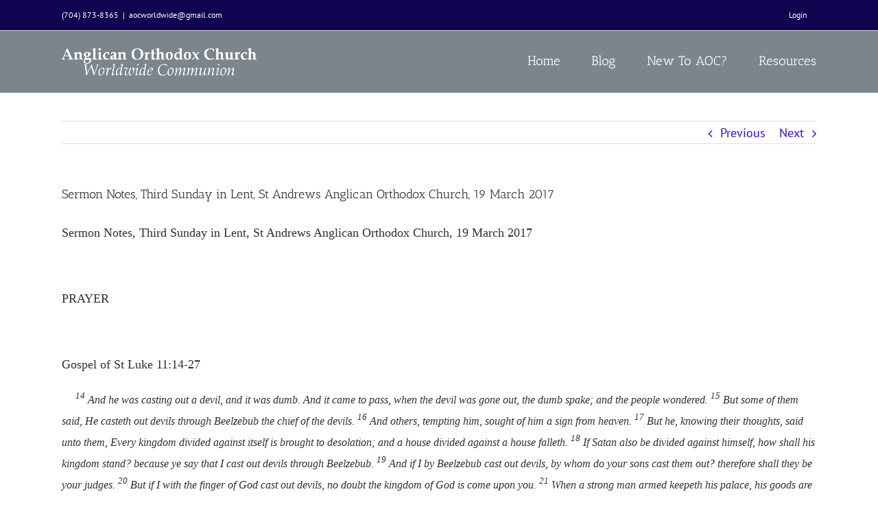

--- FILE ---
content_type: text/html; charset=UTF-8
request_url: https://aocinternational.org/sermon-notes-third-sunday-in-lent-st-andrews-anglican-orthodox-church-19-march-2017/
body_size: 16306
content:
<!DOCTYPE html>
<html class="avada-html-layout-wide" lang="en" prefix="og: http://ogp.me/ns# fb: http://ogp.me/ns/fb#">
<head>
	<meta http-equiv="X-UA-Compatible" content="IE=edge" />
	<meta http-equiv="Content-Type" content="text/html; charset=utf-8"/>
	<meta name="viewport" content="width=device-width, initial-scale=1" />
	<title>Sermon Notes, Third Sunday in Lent, St Andrews Anglican Orthodox Church, 19 March 2017 &#8211; Anglican Orthodox Church International</title>
<meta name='robots' content='max-image-preview:large' />
	<style>img:is([sizes="auto" i], [sizes^="auto," i]) { contain-intrinsic-size: 3000px 1500px }</style>
	<link rel="alternate" type="application/rss+xml" title="Anglican Orthodox Church International &raquo; Feed" href="https://aocinternational.org/feed/" />
<link rel="alternate" type="application/rss+xml" title="Anglican Orthodox Church International &raquo; Comments Feed" href="https://aocinternational.org/comments/feed/" />
					<link rel="shortcut icon" href="https://aocinternational.org/wp-content/uploads/2021/02/image003.jpg" type="image/x-icon" />
		
		
		
		
				
		<meta property="og:title" content="Sermon Notes, Third Sunday in Lent, St Andrews Anglican Orthodox Church, 19 March 2017"/>
		<meta property="og:type" content="article"/>
		<meta property="og:url" content="https://aocinternational.org/sermon-notes-third-sunday-in-lent-st-andrews-anglican-orthodox-church-19-march-2017/"/>
		<meta property="og:site_name" content="Anglican Orthodox Church International"/>
		<meta property="og:description" content="Sermon Notes, Third Sunday in Lent, St Andrews Anglican Orthodox Church, 19 March 2017   PRAYER   Gospel of St Luke 11:14-27      14 And he was"/>

									<meta property="og:image" content="https://aocinternational.org/wp-content/uploads/2017/07/logo_rsz.png"/>
							<script type="text/javascript">
/* <![CDATA[ */
window._wpemojiSettings = {"baseUrl":"https:\/\/s.w.org\/images\/core\/emoji\/16.0.1\/72x72\/","ext":".png","svgUrl":"https:\/\/s.w.org\/images\/core\/emoji\/16.0.1\/svg\/","svgExt":".svg","source":{"concatemoji":"https:\/\/aocinternational.org\/wp-includes\/js\/wp-emoji-release.min.js?ver=6.8.3"}};
/*! This file is auto-generated */
!function(s,n){var o,i,e;function c(e){try{var t={supportTests:e,timestamp:(new Date).valueOf()};sessionStorage.setItem(o,JSON.stringify(t))}catch(e){}}function p(e,t,n){e.clearRect(0,0,e.canvas.width,e.canvas.height),e.fillText(t,0,0);var t=new Uint32Array(e.getImageData(0,0,e.canvas.width,e.canvas.height).data),a=(e.clearRect(0,0,e.canvas.width,e.canvas.height),e.fillText(n,0,0),new Uint32Array(e.getImageData(0,0,e.canvas.width,e.canvas.height).data));return t.every(function(e,t){return e===a[t]})}function u(e,t){e.clearRect(0,0,e.canvas.width,e.canvas.height),e.fillText(t,0,0);for(var n=e.getImageData(16,16,1,1),a=0;a<n.data.length;a++)if(0!==n.data[a])return!1;return!0}function f(e,t,n,a){switch(t){case"flag":return n(e,"\ud83c\udff3\ufe0f\u200d\u26a7\ufe0f","\ud83c\udff3\ufe0f\u200b\u26a7\ufe0f")?!1:!n(e,"\ud83c\udde8\ud83c\uddf6","\ud83c\udde8\u200b\ud83c\uddf6")&&!n(e,"\ud83c\udff4\udb40\udc67\udb40\udc62\udb40\udc65\udb40\udc6e\udb40\udc67\udb40\udc7f","\ud83c\udff4\u200b\udb40\udc67\u200b\udb40\udc62\u200b\udb40\udc65\u200b\udb40\udc6e\u200b\udb40\udc67\u200b\udb40\udc7f");case"emoji":return!a(e,"\ud83e\udedf")}return!1}function g(e,t,n,a){var r="undefined"!=typeof WorkerGlobalScope&&self instanceof WorkerGlobalScope?new OffscreenCanvas(300,150):s.createElement("canvas"),o=r.getContext("2d",{willReadFrequently:!0}),i=(o.textBaseline="top",o.font="600 32px Arial",{});return e.forEach(function(e){i[e]=t(o,e,n,a)}),i}function t(e){var t=s.createElement("script");t.src=e,t.defer=!0,s.head.appendChild(t)}"undefined"!=typeof Promise&&(o="wpEmojiSettingsSupports",i=["flag","emoji"],n.supports={everything:!0,everythingExceptFlag:!0},e=new Promise(function(e){s.addEventListener("DOMContentLoaded",e,{once:!0})}),new Promise(function(t){var n=function(){try{var e=JSON.parse(sessionStorage.getItem(o));if("object"==typeof e&&"number"==typeof e.timestamp&&(new Date).valueOf()<e.timestamp+604800&&"object"==typeof e.supportTests)return e.supportTests}catch(e){}return null}();if(!n){if("undefined"!=typeof Worker&&"undefined"!=typeof OffscreenCanvas&&"undefined"!=typeof URL&&URL.createObjectURL&&"undefined"!=typeof Blob)try{var e="postMessage("+g.toString()+"("+[JSON.stringify(i),f.toString(),p.toString(),u.toString()].join(",")+"));",a=new Blob([e],{type:"text/javascript"}),r=new Worker(URL.createObjectURL(a),{name:"wpTestEmojiSupports"});return void(r.onmessage=function(e){c(n=e.data),r.terminate(),t(n)})}catch(e){}c(n=g(i,f,p,u))}t(n)}).then(function(e){for(var t in e)n.supports[t]=e[t],n.supports.everything=n.supports.everything&&n.supports[t],"flag"!==t&&(n.supports.everythingExceptFlag=n.supports.everythingExceptFlag&&n.supports[t]);n.supports.everythingExceptFlag=n.supports.everythingExceptFlag&&!n.supports.flag,n.DOMReady=!1,n.readyCallback=function(){n.DOMReady=!0}}).then(function(){return e}).then(function(){var e;n.supports.everything||(n.readyCallback(),(e=n.source||{}).concatemoji?t(e.concatemoji):e.wpemoji&&e.twemoji&&(t(e.twemoji),t(e.wpemoji)))}))}((window,document),window._wpemojiSettings);
/* ]]> */
</script>
<style id='wp-emoji-styles-inline-css' type='text/css'>

	img.wp-smiley, img.emoji {
		display: inline !important;
		border: none !important;
		box-shadow: none !important;
		height: 1em !important;
		width: 1em !important;
		margin: 0 0.07em !important;
		vertical-align: -0.1em !important;
		background: none !important;
		padding: 0 !important;
	}
</style>
<link rel='stylesheet' id='wp-block-library-css' href='https://aocinternational.org/wp-includes/css/dist/block-library/style.min.css?ver=6.8.3' type='text/css' media='all' />
<style id='classic-theme-styles-inline-css' type='text/css'>
/*! This file is auto-generated */
.wp-block-button__link{color:#fff;background-color:#32373c;border-radius:9999px;box-shadow:none;text-decoration:none;padding:calc(.667em + 2px) calc(1.333em + 2px);font-size:1.125em}.wp-block-file__button{background:#32373c;color:#fff;text-decoration:none}
</style>
<link rel='stylesheet' id='h5ap-audioplayer-style-css' href='https://aocinternational.org/wp-content/plugins/html5-audio-player/build/blocks/audioplayer/view.css?ver=6.8.3' type='text/css' media='all' />
<link rel='stylesheet' id='h5ap-radio-player-style-css' href='https://aocinternational.org/wp-content/plugins/html5-audio-player/build/blocks/radio-player/view.css?ver=6.8.3' type='text/css' media='all' />
<style id='pdfemb-pdf-embedder-viewer-style-inline-css' type='text/css'>
.wp-block-pdfemb-pdf-embedder-viewer{max-width:none}

</style>
<link rel='stylesheet' id='bplugins-plyrio-css' href='https://aocinternational.org/wp-content/plugins/html5-audio-player/assets/css/plyr-v3.7.2.css?ver=3.7.2' type='text/css' media='all' />
<style id='global-styles-inline-css' type='text/css'>
:root{--wp--preset--aspect-ratio--square: 1;--wp--preset--aspect-ratio--4-3: 4/3;--wp--preset--aspect-ratio--3-4: 3/4;--wp--preset--aspect-ratio--3-2: 3/2;--wp--preset--aspect-ratio--2-3: 2/3;--wp--preset--aspect-ratio--16-9: 16/9;--wp--preset--aspect-ratio--9-16: 9/16;--wp--preset--color--black: #000000;--wp--preset--color--cyan-bluish-gray: #abb8c3;--wp--preset--color--white: #ffffff;--wp--preset--color--pale-pink: #f78da7;--wp--preset--color--vivid-red: #cf2e2e;--wp--preset--color--luminous-vivid-orange: #ff6900;--wp--preset--color--luminous-vivid-amber: #fcb900;--wp--preset--color--light-green-cyan: #7bdcb5;--wp--preset--color--vivid-green-cyan: #00d084;--wp--preset--color--pale-cyan-blue: #8ed1fc;--wp--preset--color--vivid-cyan-blue: #0693e3;--wp--preset--color--vivid-purple: #9b51e0;--wp--preset--gradient--vivid-cyan-blue-to-vivid-purple: linear-gradient(135deg,rgba(6,147,227,1) 0%,rgb(155,81,224) 100%);--wp--preset--gradient--light-green-cyan-to-vivid-green-cyan: linear-gradient(135deg,rgb(122,220,180) 0%,rgb(0,208,130) 100%);--wp--preset--gradient--luminous-vivid-amber-to-luminous-vivid-orange: linear-gradient(135deg,rgba(252,185,0,1) 0%,rgba(255,105,0,1) 100%);--wp--preset--gradient--luminous-vivid-orange-to-vivid-red: linear-gradient(135deg,rgba(255,105,0,1) 0%,rgb(207,46,46) 100%);--wp--preset--gradient--very-light-gray-to-cyan-bluish-gray: linear-gradient(135deg,rgb(238,238,238) 0%,rgb(169,184,195) 100%);--wp--preset--gradient--cool-to-warm-spectrum: linear-gradient(135deg,rgb(74,234,220) 0%,rgb(151,120,209) 20%,rgb(207,42,186) 40%,rgb(238,44,130) 60%,rgb(251,105,98) 80%,rgb(254,248,76) 100%);--wp--preset--gradient--blush-light-purple: linear-gradient(135deg,rgb(255,206,236) 0%,rgb(152,150,240) 100%);--wp--preset--gradient--blush-bordeaux: linear-gradient(135deg,rgb(254,205,165) 0%,rgb(254,45,45) 50%,rgb(107,0,62) 100%);--wp--preset--gradient--luminous-dusk: linear-gradient(135deg,rgb(255,203,112) 0%,rgb(199,81,192) 50%,rgb(65,88,208) 100%);--wp--preset--gradient--pale-ocean: linear-gradient(135deg,rgb(255,245,203) 0%,rgb(182,227,212) 50%,rgb(51,167,181) 100%);--wp--preset--gradient--electric-grass: linear-gradient(135deg,rgb(202,248,128) 0%,rgb(113,206,126) 100%);--wp--preset--gradient--midnight: linear-gradient(135deg,rgb(2,3,129) 0%,rgb(40,116,252) 100%);--wp--preset--font-size--small: 13px;--wp--preset--font-size--medium: 20px;--wp--preset--font-size--large: 36px;--wp--preset--font-size--x-large: 42px;--wp--preset--spacing--20: 0.44rem;--wp--preset--spacing--30: 0.67rem;--wp--preset--spacing--40: 1rem;--wp--preset--spacing--50: 1.5rem;--wp--preset--spacing--60: 2.25rem;--wp--preset--spacing--70: 3.38rem;--wp--preset--spacing--80: 5.06rem;--wp--preset--shadow--natural: 6px 6px 9px rgba(0, 0, 0, 0.2);--wp--preset--shadow--deep: 12px 12px 50px rgba(0, 0, 0, 0.4);--wp--preset--shadow--sharp: 6px 6px 0px rgba(0, 0, 0, 0.2);--wp--preset--shadow--outlined: 6px 6px 0px -3px rgba(255, 255, 255, 1), 6px 6px rgba(0, 0, 0, 1);--wp--preset--shadow--crisp: 6px 6px 0px rgba(0, 0, 0, 1);}:where(.is-layout-flex){gap: 0.5em;}:where(.is-layout-grid){gap: 0.5em;}body .is-layout-flex{display: flex;}.is-layout-flex{flex-wrap: wrap;align-items: center;}.is-layout-flex > :is(*, div){margin: 0;}body .is-layout-grid{display: grid;}.is-layout-grid > :is(*, div){margin: 0;}:where(.wp-block-columns.is-layout-flex){gap: 2em;}:where(.wp-block-columns.is-layout-grid){gap: 2em;}:where(.wp-block-post-template.is-layout-flex){gap: 1.25em;}:where(.wp-block-post-template.is-layout-grid){gap: 1.25em;}.has-black-color{color: var(--wp--preset--color--black) !important;}.has-cyan-bluish-gray-color{color: var(--wp--preset--color--cyan-bluish-gray) !important;}.has-white-color{color: var(--wp--preset--color--white) !important;}.has-pale-pink-color{color: var(--wp--preset--color--pale-pink) !important;}.has-vivid-red-color{color: var(--wp--preset--color--vivid-red) !important;}.has-luminous-vivid-orange-color{color: var(--wp--preset--color--luminous-vivid-orange) !important;}.has-luminous-vivid-amber-color{color: var(--wp--preset--color--luminous-vivid-amber) !important;}.has-light-green-cyan-color{color: var(--wp--preset--color--light-green-cyan) !important;}.has-vivid-green-cyan-color{color: var(--wp--preset--color--vivid-green-cyan) !important;}.has-pale-cyan-blue-color{color: var(--wp--preset--color--pale-cyan-blue) !important;}.has-vivid-cyan-blue-color{color: var(--wp--preset--color--vivid-cyan-blue) !important;}.has-vivid-purple-color{color: var(--wp--preset--color--vivid-purple) !important;}.has-black-background-color{background-color: var(--wp--preset--color--black) !important;}.has-cyan-bluish-gray-background-color{background-color: var(--wp--preset--color--cyan-bluish-gray) !important;}.has-white-background-color{background-color: var(--wp--preset--color--white) !important;}.has-pale-pink-background-color{background-color: var(--wp--preset--color--pale-pink) !important;}.has-vivid-red-background-color{background-color: var(--wp--preset--color--vivid-red) !important;}.has-luminous-vivid-orange-background-color{background-color: var(--wp--preset--color--luminous-vivid-orange) !important;}.has-luminous-vivid-amber-background-color{background-color: var(--wp--preset--color--luminous-vivid-amber) !important;}.has-light-green-cyan-background-color{background-color: var(--wp--preset--color--light-green-cyan) !important;}.has-vivid-green-cyan-background-color{background-color: var(--wp--preset--color--vivid-green-cyan) !important;}.has-pale-cyan-blue-background-color{background-color: var(--wp--preset--color--pale-cyan-blue) !important;}.has-vivid-cyan-blue-background-color{background-color: var(--wp--preset--color--vivid-cyan-blue) !important;}.has-vivid-purple-background-color{background-color: var(--wp--preset--color--vivid-purple) !important;}.has-black-border-color{border-color: var(--wp--preset--color--black) !important;}.has-cyan-bluish-gray-border-color{border-color: var(--wp--preset--color--cyan-bluish-gray) !important;}.has-white-border-color{border-color: var(--wp--preset--color--white) !important;}.has-pale-pink-border-color{border-color: var(--wp--preset--color--pale-pink) !important;}.has-vivid-red-border-color{border-color: var(--wp--preset--color--vivid-red) !important;}.has-luminous-vivid-orange-border-color{border-color: var(--wp--preset--color--luminous-vivid-orange) !important;}.has-luminous-vivid-amber-border-color{border-color: var(--wp--preset--color--luminous-vivid-amber) !important;}.has-light-green-cyan-border-color{border-color: var(--wp--preset--color--light-green-cyan) !important;}.has-vivid-green-cyan-border-color{border-color: var(--wp--preset--color--vivid-green-cyan) !important;}.has-pale-cyan-blue-border-color{border-color: var(--wp--preset--color--pale-cyan-blue) !important;}.has-vivid-cyan-blue-border-color{border-color: var(--wp--preset--color--vivid-cyan-blue) !important;}.has-vivid-purple-border-color{border-color: var(--wp--preset--color--vivid-purple) !important;}.has-vivid-cyan-blue-to-vivid-purple-gradient-background{background: var(--wp--preset--gradient--vivid-cyan-blue-to-vivid-purple) !important;}.has-light-green-cyan-to-vivid-green-cyan-gradient-background{background: var(--wp--preset--gradient--light-green-cyan-to-vivid-green-cyan) !important;}.has-luminous-vivid-amber-to-luminous-vivid-orange-gradient-background{background: var(--wp--preset--gradient--luminous-vivid-amber-to-luminous-vivid-orange) !important;}.has-luminous-vivid-orange-to-vivid-red-gradient-background{background: var(--wp--preset--gradient--luminous-vivid-orange-to-vivid-red) !important;}.has-very-light-gray-to-cyan-bluish-gray-gradient-background{background: var(--wp--preset--gradient--very-light-gray-to-cyan-bluish-gray) !important;}.has-cool-to-warm-spectrum-gradient-background{background: var(--wp--preset--gradient--cool-to-warm-spectrum) !important;}.has-blush-light-purple-gradient-background{background: var(--wp--preset--gradient--blush-light-purple) !important;}.has-blush-bordeaux-gradient-background{background: var(--wp--preset--gradient--blush-bordeaux) !important;}.has-luminous-dusk-gradient-background{background: var(--wp--preset--gradient--luminous-dusk) !important;}.has-pale-ocean-gradient-background{background: var(--wp--preset--gradient--pale-ocean) !important;}.has-electric-grass-gradient-background{background: var(--wp--preset--gradient--electric-grass) !important;}.has-midnight-gradient-background{background: var(--wp--preset--gradient--midnight) !important;}.has-small-font-size{font-size: var(--wp--preset--font-size--small) !important;}.has-medium-font-size{font-size: var(--wp--preset--font-size--medium) !important;}.has-large-font-size{font-size: var(--wp--preset--font-size--large) !important;}.has-x-large-font-size{font-size: var(--wp--preset--font-size--x-large) !important;}
:where(.wp-block-post-template.is-layout-flex){gap: 1.25em;}:where(.wp-block-post-template.is-layout-grid){gap: 1.25em;}
:where(.wp-block-columns.is-layout-flex){gap: 2em;}:where(.wp-block-columns.is-layout-grid){gap: 2em;}
:root :where(.wp-block-pullquote){font-size: 1.5em;line-height: 1.6;}
</style>
<link rel='stylesheet' id='h5ap-public-css' href='https://aocinternational.org/wp-content/plugins/html5-audio-player/assets/css/style.css?ver=1769438185' type='text/css' media='all' />
<link rel='stylesheet' id='avada-stylesheet-css' href='https://aocinternational.org/wp-content/themes/Avada/assets/css/style.min.css?ver=5.7.2' type='text/css' media='all' />
<!--[if lte IE 9]>
<link rel='stylesheet' id='avada-IE-fontawesome-css' href='https://aocinternational.org/wp-content/themes/Avada/includes/lib/assets/fonts/fontawesome/font-awesome.min.css?ver=5.7.2' type='text/css' media='all' />
<![endif]-->
<!--[if IE]>
<link rel='stylesheet' id='avada-IE-css' href='https://aocinternational.org/wp-content/themes/Avada/assets/css/ie.min.css?ver=5.7.2' type='text/css' media='all' />
<![endif]-->
<link rel='stylesheet' id='fusion-dynamic-css-css' href='https://aocinternational.org/wp-content/uploads/fusion-styles/1e11cbbbe221286e28b11072429f1fcc.min.css?ver=6.8.3' type='text/css' media='all' />
<link rel='stylesheet' id='mediaelementjs-styles-css' href='https://aocinternational.org/wp-content/plugins/media-element-html5-video-and-audio-player/mediaelement/v4/mediaelementplayer.min.css?ver=6.8.3' type='text/css' media='all' />
<link rel='stylesheet' id='mediaelementjs-styles-legacy-css' href='https://aocinternational.org/wp-content/plugins/media-element-html5-video-and-audio-player/mediaelement/v4/mediaelementplayer-legacy.min.css?ver=6.8.3' type='text/css' media='all' />
<script type="text/javascript" src="https://aocinternational.org/wp-includes/js/jquery/jquery.min.js?ver=3.7.1" id="jquery-core-js"></script>
<script type="text/javascript" src="https://aocinternational.org/wp-includes/js/jquery/jquery-migrate.min.js?ver=3.4.1" id="jquery-migrate-js"></script>
<script type="text/javascript" src="https://aocinternational.org/wp-content/plugins/media-element-html5-video-and-audio-player/mediaelement/v4/mediaelement-and-player.min.js?ver=4.2.8" id="mediaelementjs-scripts-js"></script>
<link rel="https://api.w.org/" href="https://aocinternational.org/wp-json/" /><link rel="alternate" title="JSON" type="application/json" href="https://aocinternational.org/wp-json/wp/v2/posts/2564" /><link rel="EditURI" type="application/rsd+xml" title="RSD" href="https://aocinternational.org/xmlrpc.php?rsd" />
<meta name="generator" content="WordPress 6.8.3" />
<link rel="canonical" href="https://aocinternational.org/sermon-notes-third-sunday-in-lent-st-andrews-anglican-orthodox-church-19-march-2017/" />
<link rel='shortlink' href='https://aocinternational.org/?p=2564' />
<link rel="alternate" title="oEmbed (JSON)" type="application/json+oembed" href="https://aocinternational.org/wp-json/oembed/1.0/embed?url=https%3A%2F%2Faocinternational.org%2Fsermon-notes-third-sunday-in-lent-st-andrews-anglican-orthodox-church-19-march-2017%2F" />
<link rel="alternate" title="oEmbed (XML)" type="text/xml+oembed" href="https://aocinternational.org/wp-json/oembed/1.0/embed?url=https%3A%2F%2Faocinternational.org%2Fsermon-notes-third-sunday-in-lent-st-andrews-anglican-orthodox-church-19-march-2017%2F&#038;format=xml" />
        <style>
            .mejs-container:has(.plyr) {
                height: auto;
                background: transparent
            }

            .mejs-container:has(.plyr) .mejs-controls {
                display: none
            }

            .h5ap_all {
                --shadow-color: 197deg 32% 65%;
                border-radius: 6px;
                box-shadow: 0px 0px 9.6px hsl(var(--shadow-color)/.36), 0 1.7px 1.9px 0px hsl(var(--shadow-color)/.36), 0 4.3px 1.8px -1.7px hsl(var(--shadow-color)/.36), -0.1px 10.6px 11.9px -2.5px hsl(var(--shadow-color)/.36);
                margin: 16px auto;
            }

            .h5ap_single_button {
                height: 5050;
            }
        </style>
    		<style>
			span.h5ap_single_button {
				display: inline-flex;
				justify-content: center;
				align-items: center;
			}

			.h5ap_single_button span {
				line-height: 0;
			}

			span#h5ap_single_button span svg {
				cursor: pointer;
			}

			#skin_default .plyr__control,
			#skin_default .plyr__time {
				color: #4f5b5f			}

			#skin_default .plyr__control:hover {
				background: #1aafff;
				color: #f5f5f5			}

			#skin_default .plyr__controls {
				background: #f5f5f5			}

			#skin_default .plyr__controls__item input {
				color: #1aafff			}

			.plyr {
				--plyr-color-main: #4f5b5f			}

			/* Custom Css */
					</style>
		<style type="text/css">.heading{width:10sec;}</style>
		
	<script type="text/javascript">
		var doc = document.documentElement;
		doc.setAttribute('data-useragent', navigator.userAgent);
	</script>

	</head>

<body class="wp-singular post-template-default single single-post postid-2564 single-format-standard wp-theme-Avada fusion-image-hovers fusion-body ltr fusion-sticky-header no-tablet-sticky-header no-mobile-sticky-header no-mobile-slidingbar no-mobile-totop fusion-disable-outline mobile-logo-pos-center layout-wide-mode fusion-top-header menu-text-align-center mobile-menu-design-modern fusion-show-pagination-text fusion-header-layout-v3 avada-responsive avada-footer-fx-none fusion-search-form-classic fusion-avatar-square">
	<a class="skip-link screen-reader-text" href="#content">Skip to content</a>
				<div id="wrapper" class="">
		<div id="home" style="position:relative;top:-1px;"></div>
		
			<header class="fusion-header-wrapper">
				<div class="fusion-header-v3 fusion-logo-center fusion-sticky-menu- fusion-sticky-logo- fusion-mobile-logo-  fusion-mobile-menu-design-modern">
					
<div class="fusion-secondary-header">
	<div class="fusion-row">
					<div class="fusion-alignleft">
				<div class="fusion-contact-info">(704) 873-8365<span class="fusion-header-separator">|</span><a href="mailto:a&#111;&#99;wo&#114;ld&#119;id&#101;&#64;&#103;m&#97;&#105;l&#46;&#99;&#111;&#109;">a&#111;&#99;wo&#114;ld&#119;id&#101;&#64;&#103;m&#97;&#105;l&#46;&#99;&#111;&#109;</a></div>			</div>
							<div class="fusion-alignright">
				<nav class="fusion-secondary-menu" role="navigation" aria-label="Secondary Menu"><ul id="menu-top-menu" class="menu"><li  id="menu-item-557"  class="menu-item menu-item-type-custom menu-item-object-custom menu-item-557"  data-item-id="557"><a  href="/wp-admin" class="fusion-bar-highlight" role="menuitem"><span class="menu-text">Login</span></a></li></ul></nav><nav class="fusion-mobile-nav-holder fusion-mobile-menu-text-align-left" aria-label="Secondary Mobile Menu"></nav>			</div>
			</div>
</div>
<div class="fusion-header-sticky-height"></div>
<div class="fusion-header">
	<div class="fusion-row">
					<div class="fusion-logo" data-margin-top="25px" data-margin-bottom="25px" data-margin-left="0px" data-margin-right="0px">
			<a class="fusion-logo-link"  href="https://aocinternational.org/" >

						<!-- standard logo -->
			<img src="https://aocinternational.org/wp-content/uploads/2017/07/logo_rsz.png" srcset="https://aocinternational.org/wp-content/uploads/2017/07/logo_rsz.png 1x" width="284" height="40" alt="Anglican Orthodox Church International Logo" retina_logo_url="" class="fusion-standard-logo" />

			
					</a>
		</div>		<nav class="fusion-main-menu" aria-label="Main Menu"><ul id="menu-main-menu" class="fusion-menu"><li  id="menu-item-52"  class="menu-item menu-item-type-post_type menu-item-object-page menu-item-home menu-item-52"  data-item-id="52"><a  href="https://aocinternational.org/" class="fusion-bar-highlight" role="menuitem"><span class="menu-text">Home</span></a></li><li  id="menu-item-89"  class="menu-item menu-item-type-post_type menu-item-object-page current_page_parent menu-item-89"  data-item-id="89"><a  href="https://aocinternational.org/blog/" class="fusion-bar-highlight" role="menuitem"><span class="menu-text">Blog</span></a></li><li  id="menu-item-62"  class="menu-item menu-item-type-post_type menu-item-object-page menu-item-has-children menu-item-62 fusion-dropdown-menu"  data-item-id="62"><a  href="https://aocinternational.org/new-to-aoc/" class="fusion-bar-highlight" role="menuitem"><span class="menu-text">New To AOC?</span></a><ul role="menu" class="sub-menu"><li  id="menu-item-59"  class="menu-item menu-item-type-post_type menu-item-object-page menu-item-59 fusion-dropdown-submenu" ><a  href="https://aocinternational.org/history-of-the-aoc/" class="fusion-bar-highlight" role="menuitem"><span>History Of The AOC</span></a></li><li  id="menu-item-61"  class="menu-item menu-item-type-post_type menu-item-object-page menu-item-61 fusion-dropdown-submenu" ><a  href="https://aocinternational.org/how-we-worship/" class="fusion-bar-highlight" role="menuitem"><span>How We Worship</span></a></li><li  id="menu-item-53"  class="menu-item menu-item-type-post_type menu-item-object-page menu-item-53 fusion-dropdown-submenu" ><a  href="https://aocinternational.org/1928-book-of-common-prayer/" class="fusion-bar-highlight" role="menuitem"><span>1928 Book of Common Prayer</span></a></li><li  id="menu-item-66"  class="menu-item menu-item-type-post_type menu-item-object-page menu-item-66 fusion-dropdown-submenu" ><a  href="https://aocinternational.org/what-are-the-39-articles-of-religion/" class="fusion-bar-highlight" role="menuitem"><span>What are the 39 Articles of Religion?</span></a></li></ul></li><li  id="menu-item-2701"  class="menu-item menu-item-type-custom menu-item-object-custom menu-item-has-children menu-item-2701 fusion-dropdown-menu"  data-item-id="2701"><a  href="#" class="fusion-bar-highlight" role="menuitem"><span class="menu-text">Resources</span></a><ul role="menu" class="sub-menu"><li  id="menu-item-55"  class="menu-item menu-item-type-post_type menu-item-object-page menu-item-55 fusion-dropdown-submenu" ><a  href="https://aocinternational.org/aoc-sunday-report/" class="fusion-bar-highlight" role="menuitem"><span>AOC Sunday Report</span></a></li><li  id="menu-item-64"  class="menu-item menu-item-type-post_type menu-item-object-page menu-item-64 fusion-dropdown-submenu" ><a  href="https://aocinternational.org/sermons/" class="fusion-bar-highlight" role="menuitem"><span>Sermons</span></a></li><li  id="menu-item-56"  class="menu-item menu-item-type-post_type menu-item-object-page menu-item-56 fusion-dropdown-submenu" ><a  href="https://aocinternational.org/books/" class="fusion-bar-highlight" role="menuitem"><span>Books</span></a></li><li  id="menu-item-65"  class="menu-item menu-item-type-post_type menu-item-object-page menu-item-65 fusion-dropdown-submenu" ><a  href="https://aocinternational.org/videos/" class="fusion-bar-highlight" role="menuitem"><span>Videos</span></a></li><li  id="menu-item-57"  class="menu-item menu-item-type-post_type menu-item-object-page menu-item-57 fusion-dropdown-submenu" ><a  href="https://aocinternational.org/links/" class="fusion-bar-highlight" role="menuitem"><span>Links</span></a></li><li  id="menu-item-58"  class="menu-item menu-item-type-post_type menu-item-object-page menu-item-58 fusion-dropdown-submenu" ><a  href="https://aocinternational.org/forms-and-applications/" class="fusion-bar-highlight" role="menuitem"><span>Forms And Applications</span></a></li><li  id="menu-item-6998"  class="menu-item menu-item-type-post_type menu-item-object-page menu-item-6998 fusion-dropdown-submenu" ><a  href="https://aocinternational.org/aoc-photojournal/" class="fusion-bar-highlight" role="menuitem"><span>AOC Photojournal</span></a></li></ul></li></ul></nav>	<div class="fusion-mobile-menu-icons">
							<a href="#" class="fusion-icon fusion-icon-bars" aria-label="Toggle mobile menu" aria-expanded="false"></a>
		
		
		
			</div>
	
<nav class="fusion-mobile-nav-holder fusion-mobile-menu-text-align-left" aria-label="Main Menu Mobile"></nav>

					</div>
</div>
				</div>
				<div class="fusion-clearfix"></div>
			</header>
					
		
		<div id="sliders-container">
					</div>
				
		
									
				<main id="main" role="main" class="clearfix " style="">
			<div class="fusion-row" style="">

<section id="content" style="width: 100%;">
				<div class="single-navigation clearfix">
			<a href="https://aocinternational.org/this-sickness-not-unto-death/" rel="prev">Previous</a>			<a href="https://aocinternational.org/i-shall-know-him-i-shall-know-him/" rel="next">Next</a>		</div>
	
					<article id="post-2564" class="post post-2564 type-post status-publish format-standard hentry category-sermons">
						
																								
															<h1 class="entry-title fusion-post-title">Sermon Notes, Third Sunday in Lent, St Andrews Anglican Orthodox Church, 19 March 2017</h1>										<div class="post-content">
				<p><span style="font-family: Times New Roman;">Sermon Notes, Third Sunday in Lent, St Andrews Anglican Orthodox Church, 19 March 2017</span></p>
<p><span style="font-family: Times New Roman;"> </span></p>
<p><span style="font-family: Times New Roman;">PRAYER</span></p>
<p><span style="font-family: Times New Roman;"> </span></p>
<p><span style="font-family: Times New Roman;">Gospel of St Luke 11:14-27</span></p>
<p><em><span style="font-family: Times New Roman;"><span style="font-size: medium;">     </span><sup><span style="font-size: small;">14</span></sup><span style="font-size: medium;"> And he was casting out a devil, and it was dumb. And it came to pass, when the devil was gone out, the dumb spake; and the people wondered. </span><sup><span style="font-size: small;">15</span></sup><span style="font-size: medium;"> But some of them said, He casteth out devils through Beelzebub the chief of the devils. </span><sup><span style="font-size: small;">16</span></sup><span style="font-size: medium;"> And others, tempting him, sought of him a sign from heaven. </span><sup><span style="font-size: small;">17</span></sup><span style="font-size: medium;"> But he, knowing their thoughts, said unto them, Every kingdom divided against itself is brought to desolation; and a house divided against a house falleth. </span><sup><span style="font-size: small;">18</span></sup><span style="font-size: medium;"> If Satan also be divided against himself, how shall his kingdom stand? because ye say that I cast out devils through Beelzebub. </span><sup><span style="font-size: small;">19</span></sup><span style="font-size: medium;"> And if I by Beelzebub cast out devils, by whom do your sons cast them out? therefore shall they be your judges. </span><sup><span style="font-size: small;">20</span></sup><span style="font-size: medium;"> But if I with the finger of God cast out devils, no doubt the kingdom of God is come upon you. </span><sup><span style="font-size: small;">21</span></sup><span style="font-size: medium;"> When a strong man armed keepeth his palace, his goods are in peace: </span><sup><span style="font-size: small;">22</span></sup><span style="font-size: medium;"> But when a stronger than he shall come upon him, and overcome him, he taketh from him all his armour wherein he trusted, and divideth his spoils. </span><sup><span style="font-size: small;">23</span></sup><span style="font-size: medium;"> He that is not with me is against me: and he that gathereth not with me scattereth. </span><sup><span style="font-size: small;">24</span></sup><span style="font-size: medium;"> When the unclean spirit is gone out of a man, he walketh through dry places, seeking rest; and finding none, he saith, I will return unto my house whence I came out. </span><sup><span style="font-size: small;">25</span></sup><span style="font-size: medium;"> And when he cometh, he findeth it swept and garnished. </span><sup><span style="font-size: small;">26</span></sup></span><span style="font-family: Times New Roman;"><span style="font-size: medium;"> Then goeth he, and taketh to him seven other spirits more wicked than himself; and they enter in, and dwell there: and the last state of that man is worse than the first. <br />      </span><sup><span style="font-size: small;">27</span></sup><span style="font-size: medium;"> And it came to pass, as he spake these things, a certain woman of the company lifted up her voice, and said unto him, Blessed is the womb that bare thee, and the paps which thou hast sucked. </span><sup><span style="font-size: small;">28</span></sup><span style="font-size: medium;"> But he said, Yea rather, blessed are they that hear the word of God, and keep it. </span></span></em></p>
<p><span style="font-family: Times New Roman;"> </span></p>
<p><span style="font-family: Times New Roman;">Christ presents to our hearts, minds, and eyes a very stark lesson on the power of sin, darkness and death.</span></p>
<p><span style="font-family: Times New Roman;"> </span></p>
<p><span style="font-family: Times New Roman;"><em>     </em><em><sup>14</sup></em><em> And he was casting out a devil, and it was dumb. And it came to pass, when the devil was gone out, the dumb spake; and the people wondered.</em></span></p>
<p><span style="font-family: Times New Roman;"> </span></p>
<p><span style="font-family: Times New Roman;">A person is possessed of a devil, or evil spirit. This person has all his faculties of speech and communication, but the presence of an invited and evil guest into his heart has deprived him of the ability to use his God-given powers to speak and to communicate. It happened 2,000 years ago, and it has been happening in all intervening times to include the modern day.</span></p>
<p><span style="font-family: Times New Roman;"> </span></p>
<p><span style="font-family: Times New Roman;">Note the wonder of the people at the restoration to health of the formerly possessed person. The world is always surprised and misinterprets the works of God.</span></p>
<p><span style="font-family: Times New Roman;"> </span></p>
<p><span style="font-family: Times New Roman;">When we hide the Word of God in our hearts, we are strengthened against the ArchEnemy of our Souls – the Devil! </span></p>
<p><span style="font-family: Times New Roman;"> </span></p>
<p><span style="font-family: Times New Roman;">Ps 119:11 <em>Thy word have I hid in mine heart, that I might not sin against thee</em>. </span></p>
<p><span style="font-family: Times New Roman;"> </span></p>
<p><span style="font-family: Times New Roman;">However, when we have a divided heart to admit even a small and cherished sin to remain in our hearts, it will grow and take possession of the whole organ.</span></p>
<p><span style="font-family: Times New Roman;"> </span></p>
<p><span style="font-family: Times New Roman;">Allowed sin always masters a man in time. The man may loathe his master, yet he obeys him; he may fear his master, yet still he does his hateful bidding.</span></p>
<p><span style="font-family: Times New Roman;"> </span></p>
<p><span style="font-family: Times New Roman;">Light always overcomes darkness because light is a positive value. Darkness has no real force. It is the absence of virtue – of righteousness. Even a tiny candle will dispel a roomful of darkness.  <span style="text-decoration: underline;">But we must light the candle</span>!</span></p>
<p><span style="font-family: Times New Roman;"> </span></p>
<p><span style="font-family: Times New Roman;">God has given us His Word to light our way and illumine our dark hearts.</span></p>
<p><span style="font-family: Times New Roman;"> </span></p>
<p><span style="font-family: Times New Roman;">Ps 119:105 <em>Thy word is a lamp unto my feet, and a light unto my path. </em></span></p>
<p><span style="font-family: Times New Roman;"> </span></p>
<p><span style="font-family: Times New Roman;"><em><sup>15</sup></em><em> But some of them said, He casteth out devils through Beelzebub the chief of the devils. </em><em><sup>16</sup></em><em> And others, tempting him, sought of him a sign from heaven.</em></span></p>
<p><span style="font-family: Times New Roman;"> </span></p>
<p><span style="font-family: Times New Roman;">The modern church seeks signs and wonders! They must have always some present wonder and presumed miraculous sign to legitimize their faith, but what saith Christ?</span></p>
<p><span style="font-family: Times New Roman;"> </span></p>
<p><span style="font-family: Times New Roman;"> <sup>1</sup> The Pharisees also with the Sadducees came, and tempting desired him that he would shew them a sign from heaven. <sup>2</sup>  He answered and said unto them, When it is evening, ye say, It will be fair weather: for the sky is red. <sup>3</sup> And in the morning, It will be foul weather to day: for the sky is red and lowring. O ye hypocrites, ye can discern the face of the sky; but can ye not discern the signs of the times? <sup>4</sup> A wicked and adulterous generation seeketh after a sign; and there shall no sign be given unto it, but the sign of the prophet Jonas. And he left them, and departed. </span></p>
<p><span style="font-family: Times New Roman;"> </span></p>
<p><span style="font-family: Times New Roman;">We have been provided enough evidence for our faith and more in the birth, life, death, and resurrection of Jesus Christ – a well-documented historical event of history.</span></p>
<p><span style="font-family: Times New Roman;"> </span></p>
<p><span style="font-family: Times New Roman;">The doubters accused Christ of using the power of Beelzebub to cast out devils.</span></p>
<p><span style="font-family: Times New Roman;"> </span></p>
<p><span style="font-family: Times New Roman;">What does this term, BEELZEBUB, mean? Lord of the flies – another word for DEVIL. </span></p>
<p><span style="font-family: Times New Roman;"> </span></p>
<p><span style="font-family: Times New Roman;">When a dead body, or even excrement, is exposed to the light of day, flies cover it and lay their eggs thereon. Later, maggots appear on the dead. </span></p>
<p><span style="font-family: Times New Roman;"> </span></p>
<p><span style="font-family: Times New Roman;">These unbelieving and wicked observers accuse Christ of bringing a lower form of life from filth. But Christ never resurrected maggots, but totally restored and healthy human beings. His power was the Creative Power that created man in the first occasion in Eden.</span></p>
<p><span style="font-family: Times New Roman;"> </span></p>
<p><span style="font-family: Times New Roman;">BEELZEBUB:</span></p>
<p><span style="font-family: Times New Roman;">“<span style="text-decoration: underline;">The Lord of the Flies</span>” is a book by British novelist William Golding and, for some reason, is required reading in most American schools.</span></p>
<p><span style="font-family: Times New Roman;"> </span></p>
<p><span style="font-family: Times New Roman;">William Golding’s Lord of the Flies is a sordid tale about a group of kids who are stranded on a deserted island after their plane crashes. </span></p>
<p><span style="font-family: Times New Roman;"> </span></p>
<p><span style="font-family: Times New Roman;">The story is set during the Atomic War and plenty of references are made to the fact. However, the real key to the story lies in the role of Beelzebub, Lord of the Flies.</span></p>
<p><span style="font-family: Times New Roman;"> Beelzebub has a central role in the story as he represents the Beast, or evil, that dwells within all humans. </span></p>
<p><span style="font-family: Times New Roman;"> </span></p>
<p><span style="font-family: Times New Roman;">The Beast cannot be hunted and since it dwells within all humans, humans are all guilty because mankind is sick.</span></p>
<p><span style="font-family: Times New Roman;"> </span></p>
<p><span style="font-family: Times New Roman;"> The destruction of mankind is a point that Golding makes apparent often in this novel. He establishes early on that Beelzebub is a force within all humans that drives them to destroy and maim. (a perfect description of Satan as well as the sinful nature in all men and women born upon this earth)</span></p>
<p><span style="font-family: Times New Roman;"> </span></p>
<p><span style="font-family: Times New Roman;">Simon – loner who knows that the evil in every man’s heart can only be fought by reason and virtue. Murdered sadistically by all the others.</span></p>
<p><span style="font-family: Times New Roman;"> </span></p>
<p><span style="font-family: Times New Roman;">This book is an unhealthy book for one primary reason: </span></p>
<p><span style="font-family: Times New Roman;">It ignores the <span style="text-decoration: underline;">God Equation</span> and offers a <span style="text-decoration: underline;">human, rather than a spiritual, remedy</span>.</span></p>
<p><span style="font-family: Times New Roman;"> </span></p>
<p><span style="font-family: Times New Roman;"><em>. </em><em><sup>17</sup></em><em> But he, knowing their thoughts, said unto them, Every kingdom divided against itself is brought to desolation; and a house divided against a house falleth. </em><em><sup>18</sup></em><em> If Satan also be divided against himself, how shall his kingdom stand? because ye say that I cast out devils through Beelzebub.</em></span></p>
<p><span style="font-family: Times New Roman;"> </span></p>
<p><span style="font-family: Times New Roman;">Christ knows our hearts. He sees our nakedness always. Nothing is hidden from Him – even our thoughts and motives are revealed as a book written.</span></p>
<p><span style="font-family: Times New Roman;">Christ says: “…..<em>a house divided against a house falleth”</em></span></p>
<p><em><span style="font-family: Times New Roman;"> </span></em></p>
<p><span style="font-family: Times New Roman;">If you ask the average historian who said this, they would tell you, Abraham Lincoln. But Lincoln was simply paraphrasing the Bible.</span></p>
<p><span style="font-family: Times New Roman;"> </span></p>
<p><span style="font-family: Times New Roman;">It is ridiculous to allege that good can result from the spirit of evil.</span></p>
<p><span style="font-family: Times New Roman;"> </span></p>
<p><span style="font-family: Times New Roman;"><em><sup>19</sup></em><em> And if I by Beelzebub cast out devils, by whom do your sons cast them out? therefore shall they be your judges.</em></span></p>
<p><span style="font-family: Times New Roman;"> </span></p>
<p><span style="font-family: Times New Roman;">I was once involved with a local Korean minister who desperately wanted to acquire a new building for the church, but he did not want to inform the people of the plan. He knew, since they were paying for the building, that they might object to the cost. I advised him to inform the people and conduct prayer services to determine the Will of the Lord in the matter and to enlist the support of the people.</span></p>
<p><span style="font-family: Times New Roman;"> </span></p>
<p><span style="font-family: Times New Roman;">He became upset with me and later told a mutual friend: “That brother Jerry is good man, but He too much Bible!”</span></p>
<p><span style="font-family: Times New Roman;"> </span></p>
<p><span style="font-family: Times New Roman;">No one has ever, before, or after, paid me such an unintended compliment.</span></p>
<p><span style="font-family: Times New Roman;"> </span></p>
<p><span style="font-family: Times New Roman;">When you launch out courageously into the deep waters of God’s Word, there will always be the nay-sayers who gather to condemn you and impute false motive to your seeking. But, just as Father Noah did, keep building the Ark of Hope and Faith.</span></p>
<p><span style="font-family: Times New Roman;"> </span></p>
<p><span style="font-family: Times New Roman;"><em>. </em><em><sup>20</sup></em><em> But if I with the finger of God cast out devils, no doubt the kingdom of God is come upon you. </em><em><sup>21</sup></em><em> When a strong man armed keepeth his palace, his goods are in peace: </em><em><sup>22</sup></em><em> But when a stronger than he shall come upon him, and overcome him, he taketh from him all his armour wherein he trusted, and divideth his spoils. </em><em><sup>23</sup></em><em> He that is not with me is against me: and he that gathereth not with me scattereth. </em></span></p>
<p><em><span style="font-family: Times New Roman;"> </span></em></p>
<p><span style="font-family: Times New Roman;"><em>Compare with </em>Luke 9:49-50</span></p>
<p><span style="font-family: Times New Roman;"><em> 49. And John answered and said, Master, we saw one casting out devils in thy name; and we forbad him, because he followeth not with us. </em><em><sup>50</sup></em><em> And Jesus said unto him, Forbid him not: for he that is not against us is for us. </em>Luke 9:49-50 </span></p>
<p><span style="font-family: Times New Roman;"> </span></p>
<p><span style="font-family: Times New Roman;">If a Roman priest stands and condemns homosexual marriage and abortion of innocents, will we today stone him for being Roman Catholic?</span></p>
<p><span style="font-family: Times New Roman;"> </span></p>
<p><span style="font-family: Times New Roman;">This might be Christ response to the book, Lord of the Flies &#8211;</span></p>
<p><em><span style="font-family: Times New Roman;"> </span></em></p>
<p><span style="font-family: Times New Roman;"><em><sup>24</sup></em><em> When the unclean spirit is gone out of a man, he walketh through dry places, seeking rest; and finding none, he saith, I will return unto my house whence I came out. </em><em><sup>25</sup></em><em> And when he cometh, he findeth it swept and garnished. </em><em><sup>26</sup></em><em> Then goeth he, and taketh to him seven other spirits more wicked than himself; and they enter in, and dwell there: and the last state of that man is worse than the first.</em></span><em><span style="font-family: Times New Roman;"> </p>
<p> </span></em></p>
<p><span style="font-family: Times New Roman;">We are unable to clean and garnish our own hearts. This is the work of God, through His Word, and the working of the Holy Spirit.</span></p>
<p><span style="font-family: Times New Roman;"> </span></p>
<p><span style="font-family: Times New Roman;">If we renounce our sin of lust and greed, and remove them from our repertoire of sins, soon a greater an more wicked bag of sins will inhabit the place left vacant. </span></p>
<p><span style="font-family: Times New Roman;"> </span></p>
<p><span style="font-family: Times New Roman;">God’s Word, being Light, is necessary to dispel the darkness from our hearts. We are unable of our own strength and merit.</span></p>
<p><span style="font-family: Times New Roman;"> </span></p>
<p><span style="font-family: Times New Roman;">The book which I mentioned, obviates this principle and would leave men more destitute of virtue than before the attempted amendment.</span></p>
<p><span style="font-family: Times New Roman;"> </span></p>
<p><span style="font-family: Times New Roman;">If we have not yet surrendered our souls, unconditionally, to Christ, we are set for a  fall to a lower point than before our feeble resolution to better ourselves.</span></p>
<p><span style="font-family: Times New Roman;"> </span></p>
<p><span style="font-family: Times New Roman;">Human reason is not the answer. We need God in our lives. We need His Word in our hearts. We need the old heart regime to be filled with goodness – not simply devoid of evil.</span></p>
<p><span style="font-family: Times New Roman;"> </span></p>
<p><span style="font-family: Times New Roman;">A vacuum always draws on the environment. It always seeks to be filled. If we presumably empty our hearts of evil, we cannot keep them empty. Something will force its way in and occupy by force our Soul’s bastion. But if Christ resides there, there will be no room for the devil.</span></p>
<p><span style="font-family: Times New Roman;"> </span></p>
<p><em><span style="font-family: Times New Roman;"><span style="font-size: medium;">     </span><sup><span style="font-size: small;">27</span></sup><span style="font-size: medium;"> And it came to pass, as he spake these things, a certain woman of the company lifted up her voice, and said unto him, Blessed is the womb that bare thee, and the paps which thou hast sucked. </span><sup><span style="font-size: small;">28</span></sup><span style="font-size: medium;"> But he said, Yea rather, blessed are they that hear the word of God, and keep it. </span></span></em></p>
<p><span style="font-family: Times New Roman;"> </span></p>
<p><span style="font-family: Times New Roman;">Christ is not interested in elevating our human image – He seeks to alter it completely – to restore it to His own intents and purposes evidenced in the Garden at Eden.</span></p>
<p><span style="font-family: Times New Roman;"> </span></p>
<p><span style="font-family: Times New Roman;">Hearing and knowing God’s Word is not enough for as James has said:</span></p>
<p><span style="font-family: Times New Roman;"><em><sup>19</sup></em><em> Thou believest that there is one God; thou doest well: the devils also believe, and tremble. </em><em><sup>20</sup></em><em> But wilt thou know, O vain man, that faith without works is dead? James 2:19-20 </em></span></p>
<p><span style="font-family: Times New Roman;"> </span></p>
<p><span style="font-family: Times New Roman;">Saving Faith will always be reflected in our daily lives – the things we say and do, the manner in which we love and respond to those in great distress.</span></p>
<p><span style="font-family: Times New Roman;"> </span></p>
<p><span style="font-family: Times New Roman;">Remember that the Love of Christ was not simply a fondness, but a sacrificial, compassionate love that always expressed itself in action. When He saw, He had compassion.</span></p>
<p><span style="font-family: Times New Roman;"> </span></p>
<p><span style="font-family: Times New Roman;">Let us do likewise.</span></p>
							</div>

												<div class="fusion-meta-info"><div class="fusion-meta-info-wrapper">By <span class="vcard"><span class="fn"><a href="https://aocinternational.org/author/admin/" title="Posts by admin" rel="author">admin</a></span></span><span class="fusion-inline-sep">|</span><span class="updated rich-snippet-hidden">2017-04-11T20:18:32+00:00</span><span>April 11th, 2017</span><span class="fusion-inline-sep">|</span><a href="https://aocinternational.org/category/sermons/" rel="category tag">Sermons</a><span class="fusion-inline-sep">|</span><span class="fusion-comments"><span>Comments Off<span class="screen-reader-text"> on Sermon Notes, Third Sunday in Lent, St Andrews Anglican Orthodox Church, 19 March 2017</span></span></span></div></div>													<div class="fusion-sharing-box fusion-single-sharing-box share-box">
		<h4>Share This Story, Choose Your Platform!</h4>
		<div class="fusion-social-networks"><div class="fusion-social-networks-wrapper"><a  class="fusion-social-network-icon fusion-tooltip fusion-facebook fusion-icon-facebook" style="color:#bebdbd;" href="https://www.facebook.com/sharer.php?u=https%3A%2F%2Faocinternational.org%2Fsermon-notes-third-sunday-in-lent-st-andrews-anglican-orthodox-church-19-march-2017%2F&amp;t=Sermon%20Notes%2C%20Third%20Sunday%20in%20Lent%2C%20St%20Andrews%20Anglican%20Orthodox%20Church%2C%2019%20March%202017" target="_blank" data-placement="top" data-title="Facebook" data-toggle="tooltip" title="Facebook"><span class="screen-reader-text">Facebook</span></a><a  class="fusion-social-network-icon fusion-tooltip fusion-twitter fusion-icon-twitter" style="color:#bebdbd;" href="https://twitter.com/share?text=Sermon%20Notes%2C%20Third%20Sunday%20in%20Lent%2C%20St%20Andrews%20Anglican%20Orthodox%20Church%2C%2019%20March%202017&amp;url=https%3A%2F%2Faocinternational.org%2Fsermon-notes-third-sunday-in-lent-st-andrews-anglican-orthodox-church-19-march-2017%2F" target="_blank" rel="noopener noreferrer" data-placement="top" data-title="Twitter" data-toggle="tooltip" title="Twitter"><span class="screen-reader-text">Twitter</span></a><a  class="fusion-social-network-icon fusion-tooltip fusion-linkedin fusion-icon-linkedin" style="color:#bebdbd;" href="https://www.linkedin.com/shareArticle?mini=true&amp;url=https://aocinternational.org/sermon-notes-third-sunday-in-lent-st-andrews-anglican-orthodox-church-19-march-2017/&amp;title=Sermon%20Notes%2C%20Third%20Sunday%20in%20Lent%2C%20St%20Andrews%20Anglican%20Orthodox%20Church%2C%2019%20March%202017&amp;summary=Sermon%20Notes%2C%20Third%20Sunday%20in%20Lent%2C%20St%20Andrews%20Anglican%20Orthodox%20Church%2C%2019%20March%202017%20%C2%A0%20PRAYER%20%C2%A0%20Gospel%20of%20St%20Luke%2011%3A14-27%20%C2%A0%C2%A0%C2%A0%C2%A0%C2%A014%C2%A0And%20he%20was" target="_blank" rel="noopener noreferrer" data-placement="top" data-title="LinkedIn" data-toggle="tooltip" title="LinkedIn"><span class="screen-reader-text">LinkedIn</span></a><a  class="fusion-social-network-icon fusion-tooltip fusion-reddit fusion-icon-reddit" style="color:#bebdbd;" href="http://reddit.com/submit?url=https://aocinternational.org/sermon-notes-third-sunday-in-lent-st-andrews-anglican-orthodox-church-19-march-2017/&amp;title=Sermon%20Notes%2C%20Third%20Sunday%20in%20Lent%2C%20St%20Andrews%20Anglican%20Orthodox%20Church%2C%2019%20March%202017" target="_blank" rel="noopener noreferrer" data-placement="top" data-title="Reddit" data-toggle="tooltip" title="Reddit"><span class="screen-reader-text">Reddit</span></a><a  class="fusion-social-network-icon fusion-tooltip fusion-googleplus fusion-icon-googleplus" style="color:#bebdbd;" href="https://plus.google.com/share?url=https://aocinternational.org/sermon-notes-third-sunday-in-lent-st-andrews-anglican-orthodox-church-19-march-2017/" onclick="javascript:window.open(this.href,&#039;&#039;, &#039;menubar=no,toolbar=no,resizable=yes,scrollbars=yes,height=600,width=600&#039;);return false;" target="_blank" rel="noopener noreferrer" data-placement="top" data-title="Google+" data-toggle="tooltip" title="Google+"><span class="screen-reader-text">Google+</span></a><a  class="fusion-social-network-icon fusion-tooltip fusion-tumblr fusion-icon-tumblr" style="color:#bebdbd;" href="http://www.tumblr.com/share/link?url=https%3A%2F%2Faocinternational.org%2Fsermon-notes-third-sunday-in-lent-st-andrews-anglican-orthodox-church-19-march-2017%2F&amp;name=Sermon%20Notes%2C%20Third%20Sunday%20in%20Lent%2C%20St%20Andrews%20Anglican%20Orthodox%20Church%2C%2019%20March%202017&amp;description=Sermon%20Notes%2C%20Third%20Sunday%20in%20Lent%2C%20St%20Andrews%20Anglican%20Orthodox%20Church%2C%2019%20March%202017%20%C2%A0%20PRAYER%20%C2%A0%20Gospel%20of%20St%20Luke%2011%3A14-27%20%C2%A0%C2%A0%C2%A0%C2%A0%C2%A014%C2%A0And%20he%20was" target="_blank" rel="noopener noreferrer" data-placement="top" data-title="Tumblr" data-toggle="tooltip" title="Tumblr"><span class="screen-reader-text">Tumblr</span></a><a  class="fusion-social-network-icon fusion-tooltip fusion-pinterest fusion-icon-pinterest" style="color:#bebdbd;" href="http://pinterest.com/pin/create/button/?url=https%3A%2F%2Faocinternational.org%2Fsermon-notes-third-sunday-in-lent-st-andrews-anglican-orthodox-church-19-march-2017%2F&amp;description=Sermon%20Notes%2C%20Third%20Sunday%20in%20Lent%2C%20St%20Andrews%20Anglican%20Orthodox%20Church%2C%2019%20March%202017%20%C2%A0%20PRAYER%20%C2%A0%20Gospel%20of%20St%20Luke%2011%3A14-27%20%C2%A0%C2%A0%C2%A0%C2%A0%C2%A014%C2%A0And%20he%20was&amp;media=" target="_blank" rel="noopener noreferrer" data-placement="top" data-title="Pinterest" data-toggle="tooltip" title="Pinterest"><span class="screen-reader-text">Pinterest</span></a><a  class="fusion-social-network-icon fusion-tooltip fusion-vk fusion-icon-vk" style="color:#bebdbd;" href="http://vkontakte.ru/share.php?url=https%3A%2F%2Faocinternational.org%2Fsermon-notes-third-sunday-in-lent-st-andrews-anglican-orthodox-church-19-march-2017%2F&amp;title=Sermon%20Notes%2C%20Third%20Sunday%20in%20Lent%2C%20St%20Andrews%20Anglican%20Orthodox%20Church%2C%2019%20March%202017&amp;description=Sermon%20Notes%2C%20Third%20Sunday%20in%20Lent%2C%20St%20Andrews%20Anglican%20Orthodox%20Church%2C%2019%20March%202017%20%C2%A0%20PRAYER%20%C2%A0%20Gospel%20of%20St%20Luke%2011%3A14-27%20%C2%A0%C2%A0%C2%A0%C2%A0%C2%A014%C2%A0And%20he%20was" target="_blank" rel="noopener noreferrer" data-placement="top" data-title="Vk" data-toggle="tooltip" title="Vk"><span class="screen-reader-text">Vk</span></a><a  class="fusion-social-network-icon fusion-tooltip fusion-mail fusion-icon-mail fusion-last-social-icon" style="color:#bebdbd;" href="mailto:?subject=Sermon%20Notes%2C%20Third%20Sunday%20in%20Lent%2C%20St%20Andrews%20Anglican%20Orthodox%20Church%2C%2019%20March%202017&amp;body=https://aocinternational.org/sermon-notes-third-sunday-in-lent-st-andrews-anglican-orthodox-church-19-march-2017/" target="_self" rel="noopener noreferrer" data-placement="top" data-title="Email" data-toggle="tooltip" title="Email"><span class="screen-reader-text">Email</span></a><div class="fusion-clearfix"></div></div></div>	</div>
														<section class="about-author">
																						<div class="fusion-title fusion-title-size-two sep-double sep-solid" style="margin-top:0px;margin-bottom:31px;">
					<h2 class="title-heading-left">
						About the Author: 						<a href="https://aocinternational.org/author/admin/" title="Posts by admin" rel="author">admin</a>																	</h2>
					<div class="title-sep-container">
						<div class="title-sep sep-double sep-solid"></div>
					</div>
				</div>
										<div class="about-author-container">
							<div class="avatar">
								<img alt='' src='https://secure.gravatar.com/avatar/c067eea59bef6d3687d33a59640191e0116a052ff0e64da0c0b1f53771660751?s=72&#038;d=mm&#038;r=g' srcset='https://secure.gravatar.com/avatar/c067eea59bef6d3687d33a59640191e0116a052ff0e64da0c0b1f53771660751?s=144&#038;d=mm&#038;r=g 2x' class='avatar avatar-72 photo' height='72' width='72' decoding='async'/>							</div>
							<div class="description">
															</div>
						</div>
					</section>
								<section class="related-posts single-related-posts">
					<div class="fusion-title fusion-title-size-two sep-double sep-solid" style="margin-top:0px;margin-bottom:31px;">
					<h2 class="title-heading-left">
						Related Posts					</h2>
					<div class="title-sep-container">
						<div class="title-sep sep-double sep-solid"></div>
					</div>
				</div>
				
	
	
	
	
				<div class="fusion-carousel" data-imagesize="fixed" data-metacontent="no" data-autoplay="no" data-touchscroll="no" data-columns="5" data-itemmargin="44px" data-itemwidth="180" data-touchscroll="yes" data-scrollitems="">
		<div class="fusion-carousel-positioner">
			<ul class="fusion-carousel-holder">
																							<li class="fusion-carousel-item">
						<div class="fusion-carousel-item-wrapper">
							

<div  class="fusion-image-wrapper fusion-image-size-fixed" aria-haspopup="true">
	
	
		
	
						<div class="fusion-placeholder-image" data-origheight="150" data-origwidth="1500px" style="height:150px;width:1500px;"></div>
		
	

		<div class="fusion-rollover">
	<div class="fusion-rollover-content">

														<a class="fusion-rollover-link" href="https://aocinternational.org/the-prayer-of-need/">THE PRAYER OF NEED</a>
			
														
								
								
													
				
												<h4 class="fusion-rollover-title">
					<a href="https://aocinternational.org/the-prayer-of-need/">
						THE PRAYER OF NEED					</a>
				</h4>
			
								
		
				<a class="fusion-link-wrapper" href="https://aocinternational.org/the-prayer-of-need/" aria-label="THE PRAYER OF NEED"></a>
	</div>
</div>

	
</div>
													</div><!-- fusion-carousel-item-wrapper -->
					</li>
																			<li class="fusion-carousel-item">
						<div class="fusion-carousel-item-wrapper">
							

<div  class="fusion-image-wrapper fusion-image-size-fixed" aria-haspopup="true">
	
	
		
	
						<div class="fusion-placeholder-image" data-origheight="150" data-origwidth="1500px" style="height:150px;width:1500px;"></div>
		
	

		<div class="fusion-rollover">
	<div class="fusion-rollover-content">

														<a class="fusion-rollover-link" href="https://aocinternational.org/i-would-not-have-you-ignorant/">“I WOULD NOT HAVE YOU IGNORANT”</a>
			
														
								
								
													
				
												<h4 class="fusion-rollover-title">
					<a href="https://aocinternational.org/i-would-not-have-you-ignorant/">
						“I WOULD NOT HAVE YOU IGNORANT”					</a>
				</h4>
			
								
		
				<a class="fusion-link-wrapper" href="https://aocinternational.org/i-would-not-have-you-ignorant/" aria-label="“I WOULD NOT HAVE YOU IGNORANT”"></a>
	</div>
</div>

	
</div>
													</div><!-- fusion-carousel-item-wrapper -->
					</li>
																			<li class="fusion-carousel-item">
						<div class="fusion-carousel-item-wrapper">
							

<div  class="fusion-image-wrapper fusion-image-size-fixed" aria-haspopup="true">
	
	
		
	
						<div class="fusion-placeholder-image" data-origheight="150" data-origwidth="1500px" style="height:150px;width:1500px;"></div>
		
	

		<div class="fusion-rollover">
	<div class="fusion-rollover-content">

														<a class="fusion-rollover-link" href="https://aocinternational.org/the-lost-sheep/">THE LOST SHEEP</a>
			
														
								
								
													
				
												<h4 class="fusion-rollover-title">
					<a href="https://aocinternational.org/the-lost-sheep/">
						THE LOST SHEEP					</a>
				</h4>
			
								
		
				<a class="fusion-link-wrapper" href="https://aocinternational.org/the-lost-sheep/" aria-label="THE LOST SHEEP"></a>
	</div>
</div>

	
</div>
													</div><!-- fusion-carousel-item-wrapper -->
					</li>
																			<li class="fusion-carousel-item">
						<div class="fusion-carousel-item-wrapper">
							

<div  class="fusion-image-wrapper fusion-image-size-fixed" aria-haspopup="true">
	
	
		
	
						<div class="fusion-placeholder-image" data-origheight="150" data-origwidth="1500px" style="height:150px;width:1500px;"></div>
		
	

		<div class="fusion-rollover">
	<div class="fusion-rollover-content">

														<a class="fusion-rollover-link" href="https://aocinternational.org/a-certain-man-sermon-for-2nd-sunday-after-trinity-9-june-2024-anno-domini/">A CERTAIN MAN, Sermon for 2nd Sunday after Trinity, 9 June 2024 Anno Domini</a>
			
														
								
								
													
				
												<h4 class="fusion-rollover-title">
					<a href="https://aocinternational.org/a-certain-man-sermon-for-2nd-sunday-after-trinity-9-june-2024-anno-domini/">
						A CERTAIN MAN, Sermon for 2nd Sunday after Trinity, 9 June 2024 Anno Domini					</a>
				</h4>
			
								
		
				<a class="fusion-link-wrapper" href="https://aocinternational.org/a-certain-man-sermon-for-2nd-sunday-after-trinity-9-june-2024-anno-domini/" aria-label="A CERTAIN MAN, Sermon for 2nd Sunday after Trinity, 9 June 2024 Anno Domini"></a>
	</div>
</div>

	
</div>
													</div><!-- fusion-carousel-item-wrapper -->
					</li>
																			<li class="fusion-carousel-item">
						<div class="fusion-carousel-item-wrapper">
							

<div  class="fusion-image-wrapper fusion-image-size-fixed" aria-haspopup="true">
	
	
		
	
						<div class="fusion-placeholder-image" data-origheight="150" data-origwidth="1500px" style="height:150px;width:1500px;"></div>
		
	

		<div class="fusion-rollover">
	<div class="fusion-rollover-content">

														<a class="fusion-rollover-link" href="https://aocinternational.org/sermon-notes-1st-sunday-after-trinity-2-june-2024-anno-domini-the-anglican-orthodox-communion-worldwide/">Sermon Notes 1st Sunday after Trinity 2 June 2024 Anno Domini, the Anglican Orthodox Communion Worldwide</a>
			
														
								
								
													
				
												<h4 class="fusion-rollover-title">
					<a href="https://aocinternational.org/sermon-notes-1st-sunday-after-trinity-2-june-2024-anno-domini-the-anglican-orthodox-communion-worldwide/">
						Sermon Notes 1st Sunday after Trinity 2 June 2024 Anno Domini, the Anglican Orthodox Communion Worldwide					</a>
				</h4>
			
								
		
				<a class="fusion-link-wrapper" href="https://aocinternational.org/sermon-notes-1st-sunday-after-trinity-2-june-2024-anno-domini-the-anglican-orthodox-communion-worldwide/" aria-label="Sermon Notes 1st Sunday after Trinity 2 June 2024 Anno Domini, the Anglican Orthodox Communion Worldwide"></a>
	</div>
</div>

	
</div>
													</div><!-- fusion-carousel-item-wrapper -->
					</li>
							</ul><!-- fusion-carousel-holder -->
										<div class="fusion-carousel-nav">
					<span class="fusion-nav-prev"></span>
					<span class="fusion-nav-next"></span>
				</div>
			
		</div><!-- fusion-carousel-positioner -->
	</div><!-- fusion-carousel -->
</section><!-- related-posts -->


																															</article>
		</section>
					
				</div>  <!-- fusion-row -->
			</main>  <!-- #main -->
			
			
			
										
				<div class="fusion-footer">
						
	<footer role="contentinfo" class="fusion-footer-widget-area fusion-widget-area fusion-footer-widget-area-center">
		<div class="fusion-row">
			<div class="fusion-columns fusion-columns-3 fusion-widget-area">
				
																									<div class="fusion-column col-lg-4 col-md-4 col-sm-4">
							<section id="text-2" class="fusion-footer-widget-column widget widget_text"><h4 class="widget-title">Contact Us</h4>			<div class="textwidget"><p><strong>standrews.church@gmail.com</strong></p>
<p>Those interested in joining our church may do so by either letter or baptism. If you are interested in visiting our church, please contact Bishop Ogles for more information and directions.</p>
<p>St. Andrews Church<br />
Enterprise, AL<br />
<strong>(334) 498-7181</strong></p>
</div>
		<div style="clear:both;"></div></section><section id="media_image-2" class="fusion-footer-widget-column widget widget_media_image"><img width="284" height="40" src="https://aocinternational.org/wp-content/uploads/2017/07/logo_rsz.png" class="image wp-image-76  attachment-full size-full" alt="" style="max-width: 100%; height: auto;" decoding="async" loading="lazy" srcset="https://aocinternational.org/wp-content/uploads/2017/07/logo_rsz-200x28.png 200w, https://aocinternational.org/wp-content/uploads/2017/07/logo_rsz.png 284w" sizes="auto, (max-width: 284px) 100vw, 284px" /><div style="clear:both;"></div></section>																					</div>
																										<div class="fusion-column col-lg-4 col-md-4 col-sm-4">
							<section id="text-3" class="fusion-footer-widget-column widget widget_text"><h4 class="widget-title">Anglican Orthodox Church Head Office</h4>			<div class="textwidget"><p>If you would like more information regarding the Anglican Orthodox faith, our churches, or worship, please feel free to contact our National Headquarters in Statesville, N.C.</p>
<p>Anglican Orthodox Church<br />
National Headquarters<br />
P.O. Box 128<br />
Statesville, N.C. 28687<br />
<strong>704-873-8365</strong></p>
<p>Head Office Email:<br />
<strong>aoc.worldwide@gmail.com</strong></p>
<p><img loading="lazy" decoding="async" class="alignnone size-full wp-image-3474" src="https://aocinternational.org/wp-content/uploads/2018/10/symbolR-page-003.jpg" alt="" width="213" height="181" srcset="https://aocinternational.org/wp-content/uploads/2018/10/symbolR-page-003-200x170.jpg 200w, https://aocinternational.org/wp-content/uploads/2018/10/symbolR-page-003.jpg 213w" sizes="auto, (max-width: 213px) 100vw, 213px" /></p>
</div>
		<div style="clear:both;"></div></section>																					</div>
																										<div class="fusion-column fusion-column-last col-lg-4 col-md-4 col-sm-4">
							<section id="nav_menu-2" class="fusion-footer-widget-column widget widget_nav_menu"><h4 class="widget-title">Our Ministries</h4><div class="menu-ministries-menu-container"><ul id="menu-ministries-menu" class="menu"><li id="menu-item-128" class="menu-item menu-item-type-post_type menu-item-object-page menu-item-128"><a href="https://aocinternational.org/fiji/">Fiji</a></li>
<li id="menu-item-133" class="menu-item menu-item-type-post_type menu-item-object-page menu-item-133"><a href="https://aocinternational.org/pakistan/">Pakistan</a></li>
<li id="menu-item-135" class="menu-item menu-item-type-post_type menu-item-object-page menu-item-135"><a href="https://aocinternational.org/philippines/">Philippines</a></li>
<li id="menu-item-149" class="menu-item menu-item-type-post_type menu-item-object-page menu-item-149"><a href="https://aocinternational.org/serbia-macedonia-south-europe/">France</a></li>
<li id="menu-item-132" class="menu-item menu-item-type-post_type menu-item-object-page menu-item-132"><a href="https://aocinternational.org/solomon-islands/">Solomon Islands</a></li>
<li id="menu-item-130" class="menu-item menu-item-type-post_type menu-item-object-page menu-item-130"><a href="https://aocinternational.org/south-america-and-spain/">South America And Spain</a></li>
<li id="menu-item-134" class="menu-item menu-item-type-post_type menu-item-object-page menu-item-134"><a href="https://aocinternational.org/south-asia/">South Asia</a></li>
<li id="menu-item-131" class="menu-item menu-item-type-post_type menu-item-object-page menu-item-131"><a href="https://aocinternational.org/united-states-of-america/">United States Of America</a></li>
<li id="menu-item-129" class="menu-item menu-item-type-post_type menu-item-object-page menu-item-129"><a href="https://aocinternational.org/other-countries/">Other Countries</a></li>
</ul></div><div style="clear:both;"></div></section>																					</div>
																																				
				<div class="fusion-clearfix"></div>
			</div> <!-- fusion-columns -->
		</div> <!-- fusion-row -->
	</footer> <!-- fusion-footer-widget-area -->

	
	<footer id="footer" class="fusion-footer-copyright-area fusion-footer-copyright-center">
		<div class="fusion-row">
			<div class="fusion-copyright-content">

				<div class="fusion-copyright-notice">
		<div>
		Copyright 2017 	</div>
</div>
<div class="fusion-social-links-footer">
	</div>

			</div> <!-- fusion-fusion-copyright-content -->
		</div> <!-- fusion-row -->
	</footer> <!-- #footer -->
				</div> <!-- fusion-footer -->
			
								</div> <!-- wrapper -->

								<a class="fusion-one-page-text-link fusion-page-load-link"></a>

		<script type="speculationrules">
{"prefetch":[{"source":"document","where":{"and":[{"href_matches":"\/*"},{"not":{"href_matches":["\/wp-*.php","\/wp-admin\/*","\/wp-content\/uploads\/*","\/wp-content\/*","\/wp-content\/plugins\/*","\/wp-content\/themes\/Avada\/*","\/*\\?(.+)"]}},{"not":{"selector_matches":"a[rel~=\"nofollow\"]"}},{"not":{"selector_matches":".no-prefetch, .no-prefetch a"}}]},"eagerness":"conservative"}]}
</script>
        <script>
            function isOldIOSDevice() {
                const userAgent = navigator.userAgent || navigator.vendor || window.opera;

                // Check if it's an iOS device
                const isIOS = /iPad|iPhone|iPod/.test(userAgent) && !window.MSStream;

                if (!isIOS) return false;

                // Extract iOS version from userAgent
                const match = userAgent.match(/OS (\d+)_/);
                if (match && match.length > 1) {
                    const majorVersion = parseInt(match[1], 10);

                    // Example: Consider iOS 12 and below as old
                    return majorVersion <= 12;
                }

                // If version not found, assume not old
                return false;
            }
            if (isOldIOSDevice()) {
                document.addEventListener('DOMContentLoaded', function() {
                    setTimeout(() => {
                        document.querySelectorAll('audio:not(.plyr audio)').forEach(function(audio, index) {
                            audio.setAttribute('controls', '')
                        });
                    }, 3000);
                });
            }
            // ios old devices
        </script>
		<svg width="0" height="0" class="h5ap_svg_hidden" style="display: none;">
			<symbol xmlns="http://www.w3.org/2000/svg" viewBox="0 0 511.997 511.997" id="exchange">
				<path d="M467.938 87.164L387.063 5.652c-7.438-7.495-19.531-7.54-27.02-.108s-7.54 19.525-.108 27.014l67.471 68.006-67.42 67.42c-7.464 7.457-7.464 19.557 0 27.014 3.732 3.732 8.616 5.598 13.507 5.598s9.781-1.866 13.513-5.591l80.876-80.876c7.443-7.44 7.463-19.495.056-26.965z"></path>
				<path d="M455.005 81.509H56.995c-10.552 0-19.104 8.552-19.104 19.104v147.741c0 10.552 8.552 19.104 19.104 19.104s19.104-8.552 19.104-19.104V119.718h378.905c10.552 0 19.104-8.552 19.104-19.104.001-10.552-8.551-19.105-19.103-19.105zM83.964 411.431l67.42-67.413c7.457-7.457 7.464-19.55 0-27.014-7.463-7.464-19.563-7.464-27.02 0l-80.876 80.869c-7.444 7.438-7.47 19.493-.057 26.963l80.876 81.512a19.064 19.064 0 0013.564 5.649c4.865 0 9.731-1.847 13.456-5.54 7.489-7.432 7.54-19.525.108-27.02l-67.471-68.006z"></path>
				<path d="M454.368 238.166c-10.552 0-19.104 8.552-19.104 19.104v135.005H56.995c-10.552 0-19.104 8.552-19.104 19.104s8.552 19.104 19.104 19.104h397.38c10.552 0 19.104-8.552 19.098-19.104V257.271c-.001-10.552-8.553-19.105-19.105-19.105z"></path>
			</symbol>
		</svg>
		<svg width="0" height="0" class="h5ap_svg_hidden" style="display: none;">
			<symbol xmlns="http://www.w3.org/2000/svg" viewBox="0 0 477.88 477.88" id="shuffle">
				<path d="M472.897 124.269a.892.892 0 01-.03-.031l-.017.017-68.267-68.267c-6.78-6.548-17.584-6.36-24.132.42-6.388 6.614-6.388 17.099 0 23.713l39.151 39.151h-95.334c-65.948.075-119.391 53.518-119.467 119.467-.056 47.105-38.228 85.277-85.333 85.333h-102.4C7.641 324.072 0 331.713 0 341.139s7.641 17.067 17.067 17.067h102.4c65.948-.075 119.391-53.518 119.467-119.467.056-47.105 38.228-85.277 85.333-85.333h95.334l-39.134 39.134c-6.78 6.548-6.968 17.353-.419 24.132 6.548 6.78 17.353 6.968 24.132.419.142-.137.282-.277.419-.419l68.267-68.267c6.674-6.657 6.687-17.463.031-24.136z"></path>
				<path d="M472.897 329.069l-.03-.03-.017.017-68.267-68.267c-6.78-6.548-17.584-6.36-24.132.42-6.388 6.614-6.388 17.099 0 23.712l39.151 39.151h-95.334a85.209 85.209 0 01-56.9-21.726c-7.081-6.222-17.864-5.525-24.086 1.555-6.14 6.988-5.553 17.605 1.319 23.874a119.28 119.28 0 0079.667 30.43h95.334l-39.134 39.134c-6.78 6.548-6.968 17.352-.42 24.132 6.548 6.78 17.352 6.968 24.132.42.142-.138.282-.277.42-.42l68.267-68.267c6.673-6.656 6.686-17.462.03-24.135zM199.134 149.702a119.28 119.28 0 00-79.667-30.43h-102.4C7.641 119.272 0 126.913 0 136.339s7.641 17.067 17.067 17.067h102.4a85.209 85.209 0 0156.9 21.726c7.081 6.222 17.864 5.525 24.086-1.555 6.14-6.989 5.553-17.606-1.319-23.875z"></path>
			</symbol>
		</svg>
		<script>
			const single_player = document.querySelectorAll(".h5ap_single_button");
			single_player.forEach(item => {
				const audio = item.querySelector("audio");
				audio.volume = 0.6;
				item.querySelector('.play').addEventListener("click", function() {
					single_player.forEach(player => {
						player.querySelector("audio")?.pause();
					})
					setTimeout(() => {
						audio.currentTime = 0;
						audio.play();
					}, 0);

				});

				item.querySelector('.pause').style.display = 'none';
				item.querySelector('.pause').addEventListener("click", function() {
					audio.pause();
				});

				audio.addEventListener("ended", () => {
					item.querySelector(".play").style.display = 'inline-block';
					item.querySelector(".pause").style.display = 'none';
				});

				audio.addEventListener("pause", () => {
					item.querySelector(".play").style.display = 'inline-block';
					item.querySelector(".pause").style.display = 'none';
				});
				audio.addEventListener("play", () => {
					item.querySelector(".play").style.display = 'none';
					item.querySelector(".pause").style.display = 'inline-block';
				});

			})
		</script>
					<script type="text/javascript">
				jQuery( document ).ready( function() {
					var ajaxurl = 'https://aocinternational.org/wp-admin/admin-ajax.php';
					if ( 0 < jQuery( '.fusion-login-nonce' ).length ) {
						jQuery.get( ajaxurl, { 'action': 'fusion_login_nonce' }, function( response ) {
							jQuery( '.fusion-login-nonce' ).html( response );
						});
					}
				});
				</script>
				<!--[if IE 9]>
<script type="text/javascript" src="https://aocinternational.org/wp-content/themes/Avada/includes/lib/assets/min/js/general/fusion-ie9.js?ver=1" id="fusion-ie9-js"></script>
<![endif]-->
<script type="text/javascript" src="https://aocinternational.org/wp-content/uploads/fusion-scripts/f053b577acea607ed35af1c81ddb0a6c.min.js" id="fusion-scripts-js"></script>
	</body>
</html>
